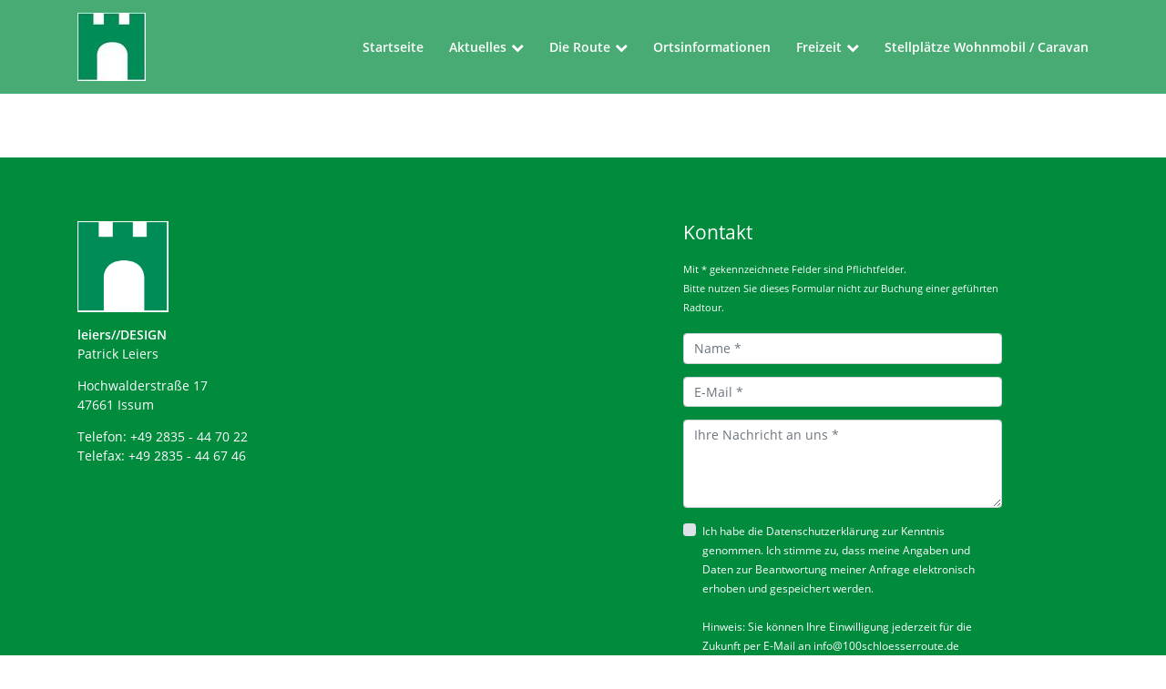

--- FILE ---
content_type: text/html; charset=utf-8
request_url: https://100schloesserroute.de/freizeit.html
body_size: 3512
content:
<!DOCTYPE html>
<html lang="de">
<head>

      <meta charset="utf-8">
    <title>Freizeit :: Die 100 Schlösser-Route :: Radfahren & Aktivitäten am Niederrhein & im Münsterland :: Geführte Radtouren :: aktuelle Veranstaltungen & Events</title>
    <base href="https://100schloesserroute.de/">

          <meta name="robots" content="index,follow">
      <meta name="description" content="">
      <meta name="generator" content="Contao Open Source CMS">
      <meta http-equiv="x-ua-compatible" content="ie=edge">
    
    <meta name="viewport" content="width=device-width, initial-scale=1, shrink-to-fit=no">
        <link rel="stylesheet" href="bundles/rocksolidcolumns/css/columns.css">
<link rel="stylesheet" href="assets/colorbox/css/colorbox.min.css">
<link rel="stylesheet" href="files/Allgemein/css/bootstrap.min.css">
<link rel="stylesheet" href="files/Allgemein/css/font-awesome.min.css">
<link rel="stylesheet" href="files/Niederrheinroute/css/slicknav.min.css">
<link rel="stylesheet" href="files/Niederrheinroute/leaflet/leaflet.css">
<link rel="stylesheet" href="files/Niederrheinroute/css/style.css">
<link rel="stylesheet" href="files/Niederrheinroute/css/navigation.css">
<link rel="stylesheet" href="files/Niederrheinroute/css/calendar.css">
<link rel="stylesheet" href="files/Niederrheinroute/css/responsive.css">
        <script src="assets/jquery/js/jquery.min.js"></script>
<script type="text/javascript" src="files/Allgemein/js/bootstrap.bundle.min.js"></script>
<script type="text/javascript" src="files/Niederrheinroute/js/jquery.slicknav.min.js"></script>
<script type="text/javascript" src="files/Niederrheinroute/js/scripts.js"></script>
<!--[if lt IE 9]>
    <link rel="stylesheet" type="text/css" href="files/Niederrheinroute/css/iefix.css" />
<![endif]-->

          <!--[if lt IE 9]><script src="assets/html5shiv/js/html5shiv-printshiv.min.js"></script><![endif]-->
      
</head>
<body id="top" class="mac chrome blink ch131" itemscope itemtype="http://schema.org/WebPage">

      
    <div id="wrapper">

                        <header id="header" itemscope itemtype="http://schema.org/WPHeader">
            <div class="inside header container">
              
<div class="ce_image header-image first block">

        
  
  <figure class="image_container">

          <a href="id-100-schloesser-route.html">
    
    

<img src="assets/images/4/Logo-100-SchloesserRoute-67d4177b.jpg" width="75" height="75" alt="" itemprop="image">



          </a>
    
    
  </figure>


</div>

<!-- indexer::stop -->
<nav class="mod_navigation nav-main block" itemscope itemtype="http://schema.org/SiteNavigationElement">

  
  <a href="freizeit.html#skipNavigation1" class="invisible">Navigation überspringen</a>

  
<ul class="level_1">
            <li class="sibling first"><a href="./" title="Startseite" class="sibling first" itemprop="url"><span itemprop="name">Startseite</span></a></li>
                <li class="submenu sibling"><a href="aktuelles/veranstaltungen.html" title="Aktuelles" class="submenu sibling" aria-haspopup="true" itemprop="url"><span itemprop="name">Aktuelles</span></a>
<ul class="level_2">
            <li class="first"><a href="aktuelles.html" title="Aktuelles" class="first" itemprop="url"><span itemprop="name">Aktuelles</span></a></li>
                <li class="last"><a href="aktuelles/veranstaltungen.html" title="Veranstaltungen" class="last" itemprop="url"><span itemprop="name">Veranstaltungen</span></a></li>
      </ul>
</li>
                <li class="submenu sibling"><a href="die-route.html" title="Die Route" class="submenu sibling" aria-haspopup="true" itemprop="url"><span itemprop="name">Die Route</span></a>
<ul class="level_2">
            <li class="first"><a href="die-route.html" title="Die Route" class="first" itemprop="url"><span itemprop="name">Die Route</span></a></li>
                <li class="last"><a href="die-route/kartenbl%C3%A4tter.html" title="Kartenblätter" class="last" itemprop="url"><span itemprop="name">Kartenblätter</span></a></li>
      </ul>
</li>
                <li class="sibling"><a href="ortsinformationen.html" title="Ortsinformationen" class="sibling" itemprop="url"><span itemprop="name">Ortsinformationen</span></a></li>
                <li class="active submenu"><span class="active submenu" aria-haspopup="true" itemprop="name">Freizeit</span>
<ul class="level_2">
            <li class="first"><a href="museen.html" title="Museen" class="first" itemprop="url"><span itemprop="name">Museen</span></a></li>
                <li><a href="friedensroute.html" title="Friedensroute" itemprop="url"><span itemprop="name">Friedensroute</span></a></li>
                <li class="last"><a href="freizeit/ferienrouten-im-muensterland.html" title="Ferienrouten im Münsterland" class="last" itemprop="url"><span itemprop="name">Ferienrouten im Münsterland</span></a></li>
      </ul>
</li>
                <li class="sibling last"><a href="stellplaetze-wohnmobil-caravan.html" title="Stellplätze Wohnmobil / Caravan" class="sibling last" itemprop="url"><span itemprop="name">Stellplätze Wohnmobil / Caravan</span></a></li>
      </ul>

  <a id="skipNavigation1" class="invisible">&nbsp;</a>

</nav>
<!-- indexer::continue -->
  
            </div>
          </header>
              
      
              <div class="container" id="container">
          
                      <main id="main" itemscope itemtype="http://schema.org/WebPageElement" itemprop="mainContentOfPage">
              <div class="inside">
                

  <div class="mod_article first last block" id="article-162">
    
              
      </div>

              </div>
                          </main>
          
                                
                                
                  </div>
      
      
                        <footer id="footer" itemscope itemtype="http://schema.org/WPFooter">
            <div class="inside footer container">
              
<div class="ce_bs_gridStart first row align-items-start">
    <div class="col-12 order-1 col-sm-12 order-sm-1 col-md-4 order-md-1 col-lg-3 order-lg-1 col-xl-3 order-xl-1">

<div class="ce_text block">

        
  
      <p><img src="files/100Schloesser-Route/bilder/Logo-100-SchloesserRoute.jpg" alt="" width="100" height="100"></p>
<p><strong>leiers//DESIGN</strong><br>Patrick Leiers</p>
<p>Hochwalderstraße 17<br>47661 Issum</p>
<p>Telefon: +49 2835 - 44 70 22<br>Telefax: +49 2835 - 44 67 46</p>  
  
  

</div>
    </div>
        <div  class="ce_bs_gridSeparator col-12 order-2 col-sm-12 order-sm-2 col-md-4 order-md-2 col-lg-4 order-lg-2 col-xl-4 order-xl-2">
    </div>
        <div  class="ce_bs_gridSeparator col-12 order-3 col-sm-12 order-sm-3 col-md-4 order-md-3 col-lg-4 order-lg-3 col-xl-4 order-xl-3">

<!-- indexer::stop -->
<div class="ce_form block">

      <h4>Kontakt</h4>
  
  <form action="freizeit.html" method="post" enctype="application/x-www-form-urlencoded">
    <div class="formbody">
              <input type="hidden" name="FORM_SUBMIT" value="auto_form_1">
        <input type="hidden" name="REQUEST_TOKEN" value="OcdERM6gV4jDRbZbHW1f4rxDDS4pp-dZ4XMAgNoaRL0">
                          
<div class="widget widget-explanation form-group">

            <p><sup>Mit * gekennzeichnete Felder sind Pflichtfelder.<br></sup><sup>Bitte nutzen Sie dieses Formular nicht zur Buchung einer geführten Radtour.</sup></p>
        
</div>

<div class="widget widget-text mandatory form-group">
            
            
<input class="mandatory form-control" id="ctrl_1" name="Name" type="text" value="" required placeholder="Name *">
        
        
    
                    </div>

<div class="widget widget-email form-group">
            
            
<input class="form-control" id="ctrl_2" name="E-Mail" type="email" value="" placeholder="E-Mail *">
        
        
    
                    </div>

<div class="widget widget-textarea form-group">
            
            <textarea class="form-control" id="ctrl_3" name="Nachricht" rows="4" cols="40" placeholder="Ihre Nachricht an uns *"></textarea>
        
        
    
                    </div>

<div class="widget widget-checkbox mandatory form-group">
            
            <input type="hidden" name="Datenschutz_Akzeptieren" value="">
<div class="custom-controls-stacked">
    
        <div class="custom-control custom-checkbox">
        <input type="checkbox" name="Datenschutz_Akzeptieren" id="opt_6_0" class="checkbox custom-control-input" value="Datenschutz_Akzeptiert" required>
        <label class="custom-control-label" id="lbl_6_0" for="opt_6_0">
            <span style="font-size:0.875em">Ich habe die <a target="_blank" href="datenschutz.html">Datenschutzerklärung</a> zur Kenntnis genommen. Ich stimme zu, dass meine Angaben und Daten zur Beantwortung meiner Anfrage elektronisch erhoben und gespeichert werden.<br><br>Hinweis: Sie können Ihre Einwilligung jederzeit für die Zukunft per E-Mail an <a href="&#109;&#97;&#105;&#108;&#116;&#111;&#58;&#105;&#x6E;&#x66;&#x6F;&#64;&#x31;&#x30;&#48;&#115;&#x63;&#104;&#108;&#x6F;&#x65;&#115;&#115;&#x65;&#x72;&#114;&#111;&#117;&#116;&#101;&#x2E;&#x64;&#101;" class="email">&#105;&#x6E;&#x66;&#x6F;&#64;&#x31;&#x30;&#48;&#115;&#x63;&#104;&#108;&#x6F;&#x65;&#115;&#115;&#x65;&#x72;&#114;&#111;&#117;&#116;&#101;&#x2E;&#x64;&#101;</a> widerrufen.</span>        </label>
    </div>
    
    </div>
        
        
    
                    </div>

<div class="widget widget-captcha form-group">
            
            
<input class="form-control" id="ctrl_5" name="cab9de816781877ee502ec72b08b2abf2" placeholder="Sicherheitsfrage" maxlength="2" required aria-describedby="captcha_text_5">
<small id="captcha_text_5" class="captcha_text form-help-message form-text">&#66;&#105;&#116;&#116;&#101;&#32;&#114;&#101;&#99;&#104;&#110;&#101;&#110;&#32;&#83;&#105;&#101;&#32;&#53;&#32;&#112;&#108;&#117;&#115;&#32;&#52;&#46;</small>
<input type="hidden" name="cab9de816781877ee502ec72b08b2abf2_hash" value="">

    <div style="display:none">
        <label for="ctrl_5_hp">Do not fill in this field</label>
        <input type="text" name="cab9de816781877ee502ec72b08b2abf2_name" id="ctrl_5_hp" value="">
    </div>
        <script>
        document.getElementById('ctrl_5').parentNode.style.display = 'none';
        document.getElementById('ctrl_5').value = '9';
    </script>
            
        
    
                    </div>

<div class="widget widget-submit form-group">
            <button class="submit btn btn-primary" id="ctrl_4" name="" alt="Senden" title="Senden">Senden</button>
    </div>
    </div>
  </form>

</div>
<!-- indexer::continue -->
    </div>
</div>
  
            </div>
          </footer>
              
    </div>

    
<div class="custom">
      
<div id="afterFooter">
  <div class="inside">
    
<div class="ce_text first block">

        
  
      <p>© leiers//DESIGN</p>  
  
  

</div>

<!-- indexer::stop -->
<nav class="mod_customnav block" itemscope itemtype="http://schema.org/SiteNavigationElement">

  
  <a href="freizeit.html#skipNavigation10" class="invisible">Navigation überspringen</a>

  
<ul class="level_1">
            <li class="first"><a href="partner-links.html" title="Partner-Links" class="first" itemprop="url"><span itemprop="name">Partner-Links</span></a></li>
          	<div class="nav-seperator">•</div>
                      <li><a href="impressum.html" title="Impressum" itemprop="url"><span itemprop="name">Impressum</span></a></li>
          	<div class="nav-seperator">•</div>
                      <li class="last"><a href="datenschutz.html" title="Datenschutz" class="last" itemprop="url"><span itemprop="name">Datenschutz</span></a></li>
            </ul>

  <a id="skipNavigation10" class="invisible">&nbsp;</a>

</nav>
<!-- indexer::continue -->
  
  </div>
</div>
  </div>
  
  
<script src="assets/jquery-ui/js/jquery-ui.min.js"></script>
<script>
  jQuery(function($) {
    $(document).accordion({
      // Put custom options here
      heightStyle: 'content',
      header: '.toggler',
      collapsible: true,
      create: function(event, ui) {
        ui.header.addClass('active');
        $('.toggler').attr('tabindex', 0);
      },
      activate: function(event, ui) {
        ui.newHeader.addClass('active');
        ui.oldHeader.removeClass('active');
        $('.toggler').attr('tabindex', 0);
      }
    });
  });
</script>

<script src="assets/colorbox/js/colorbox.min.js"></script>
<script>
  jQuery(function($) {
    $('a[data-lightbox]').map(function() {
      $(this).colorbox({
        // Put custom options here
        loop: false,
        rel: $(this).attr('data-lightbox'),
        maxWidth: '95%',
        maxHeight: '95%'
      });
    });
  });
</script>

<script type="text/javascript" src="files/Niederrheinroute/leaflet/leaflet.js"></script>
<script type="text/javascript" src="files/Niederrheinroute/leaflet/leaflet-omnivore.min.js"></script>
<script type="text/javascript" src="files/Niederrheinroute/js/maps.js"></script>

</body>
</html>


--- FILE ---
content_type: text/css
request_url: https://100schloesserroute.de/files/Niederrheinroute/css/style.css
body_size: 1898
content:
@font-face {
  font-family: "OpenSans-Regular";
  src: url(../../Allgemein/fonts/OpenSans-Regular.ttf) format("truetype");
}
@font-face {
  font-family: "OpenSans-Italic";
  src: url(../../Allgemein/fonts/OpenSans-Italic.ttf) format("truetype");
}
@font-face {
  font-family: "OpenSans-SemiBold";
  src: url(../../Allgemein/fonts/OpenSans-SemiBold.ttf) format("truetype");
}
* {
  outline: none !important;
}

body, html {
  font-family: "OpenSans-Regular";
  font-size: 14px;
  color: #505050;
}

a {
  color: #F10093;
  transition: all 375ms ease-in-out;
}
a.btn {
  color: #FFFFFF !important;
}
a:hover {
  color: #005555;
  text-decoration: none;
}

.btn {
  background: #005555;
  border: none;
  transition: all 375ms ease-in-out;
}
.btn:hover {
  background: #F10093;
}
.btn:focus {
  box-shadow: none !important;
}

.error {
  color: #e00000;
}

i {
  font-family: "OpenSans-Italic";
  font-style: normal;
}

b, bold, strong {
  font-weight: normal;
  font-family: "OpenSans-SemiBold";
}

p.error {
  font-family: "OpenSans-Italic";
}

#main .mod_article.first {
  margin-top: 50px;
}

h1 {
  margin-bottom: 1.5em;
}

h2 {
  margin-bottom: 1.25em;
}

h1, h2, h3, h4, h5, h6 {
  margin-bottom: 1em;
}

img {
  max-width: 100%;
  height: auto;
  vertical-align: middle;
}

span.invisible {
  display: none;
}

#header {
  position: fixed;
  top: 0;
  left: 0;
  right: 0;
  z-index: 50;
  background-color: rgba(0, 139, 61, 0.72);
}
#header figure {
  margin-bottom: 0;
  padding: 1rem 0;
  transition: all 375ms ease-in-out;
}
#header.collapsed figure {
  padding: 0.25rem 0;
}
#header .inside {
  display: flex;
  flex-wrap: nowrap;
  justify-content: space-between;
  align-items: center;
}

#wrapper .custom {
  margin-bottom: 5rem;
}

.responsive-background-content {
  height: 75vh !important;
  position: relative;
}

.parallax > .ce_text {
  position: absolute;
  left: 50%;
  top: 50%;
  transform: translate(-50%, -50%);
  text-align: center;
  white-space: nowrap;
  background: rgba(255, 255, 255, 0.8);
  padding: 2rem;
  border-radius: 15px;
}
.parallax > .ce_text h3 {
  margin-bottom: 0;
}

.jumpTo-container {
  position: absolute;
  left: 50%;
  bottom: 20%;
  transform: translate(-50%, -20%);
}
.jumpTo-container a {
  display: block;
  font-size: 2rem;
  position: relative;
  width: 50px;
  height: 50px;
  background-color: rgba(255, 255, 255, 0.8);
  border-radius: 50%;
  color: #505050;
}
.jumpTo-container a i {
  position: absolute;
  left: 50%;
  top: 50%;
  transform: translate(-50%, -50%);
  transition: all 375ms ease-in-out;
}
.jumpTo-container a:hover i {
  padding-top: 10px;
}

#footer {
  background-color: #008B3D;
  padding: 5rem 0;
  color: #FFFFFF;
  margin-top: 5rem;
}
#footer a {
  color: #FFFFFF;
}

#afterFooter {
  background-color: #005555;
  color: #FFFFFF;
  border-top: 2px solid #F10093;
  padding: 2rem 0;
}
#afterFooter a {
  color: #FFFFFF;
}
#afterFooter p {
  margin: 0;
}
#afterFooter > .inside {
  display: flex;
  justify-content: space-between;
  max-width: 1140px;
  padding: 0 15px;
  margin: 0 auto;
}
#afterFooter ul.level_1 {
  list-style: none;
  margin: 0;
  padding: 0;
  display: flex;
  flex-wrap: nowrap;
}
#afterFooter .invisible {
  display: none;
}
#afterFooter .nav-seperator {
  padding: 0 1rem;
}

.mod_calendar {
  margin-bottom: 3rem;
}
.mod_calendar table.calendar {
  width: 100%;
}
.mod_calendar table.calendar th.head {
  padding-bottom: 1rem;
}
.mod_calendar table.calendar th.head a {
  color: #005555;
}
.mod_calendar table.calendar tr {
  display: grid;
  grid-template-columns: 1fr 1fr 1fr 1fr 1fr 1fr 1fr;
}
.mod_calendar table.calendar tr td.active {
  position: relative;
  cursor: pointer;
}
.mod_calendar table.calendar tr td.active .header {
  font-family: "OpenSans-SemiBold";
  color: #F10093;
}
.mod_calendar table.calendar tr td.active:hover div.events {
  display: block;
}
.mod_calendar table.calendar tr td.active div.events {
  position: absolute;
  z-index: 50;
  background-color: #005555;
  color: #FFF;
  display: none;
  padding: 0.75rem;
}
.mod_calendar table.calendar tr td.active div.events .event-heading {
  font-family: "OpenSans-SemiBold";
  display: block;
  padding-bottom: 0.75rem;
  border-bottom: 1px solid #F10093;
}
.mod_calendar table.calendar tr td.active div.events a {
  color: #FFF;
  white-space: nowrap;
  padding: 0.5rem 0;
  display: block;
}
.mod_calendar table.calendar tr td.active.col_last div.events {
  right: 0;
}

.ce_gallery {
  margin: 1rem 0;
}
.ce_gallery ul {
  margin: 0;
  padding: 0;
  list-style: none;
  display: grid;
  grid-template-columns: 1fr 1fr 1fr 1fr;
  grid-gap: 15px;
}
.ce_gallery ul li img {
  width: 100%;
  height: auto;
}

.mod_eventlist .layout_teaser:not(:last-of-type) {
  margin-bottom: 4rem;
}

.layout_teaser {
  display: flex;
  flex-wrap: nowrap;
  justify-content: space-between;
  align-items: center;
}
.layout_teaser .event-teaser-left {
  flex-basis: 25%;
}
.layout_teaser .event-teaser-right {
  flex-basis: 73%;
}
.layout_teaser h3 {
  font-size: 1.25rem;
}
.layout_teaser img {
  width: 100%;
  height: auto;
}

.event-information {
  margin-top: 3rem;
  padding-top: 2.5rem;
  border-top: 2px solid #F10093;
}
.event-information h4 {
  margin-bottom: 1rem;
}

.event-table {
  display: grid;
  grid-template-columns: 1fr 1fr;
}
.event-table p {
  font-family: "OpenSans-SemiBold";
  font-size: 1.25rem;
}
.event-table p > b {
  font-family: "OpenSans-Regular";
  font-size: 1rem;
}
.event-table .event-time {
  margin-top: 2rem;
}
.event-table .event-location {
  margin-top: 1rem;
  grid-column-start: 1;
}

.mod_eventlist > h2 {
  margin-bottom: 2rem;
}
.mod_eventlist .row {
  align-items: start;
}

.event-teaser-home .teasertext {
  text-align: justify;
}
.event-teaser-home .teasertext h4 {
  display: none;
}
.event-teaser-home p.time {
  font-family: "OpenSans-SemiBold";
}

.mod_list_all_tours {
  margin-top: 3rem;
}

.mod_list_next_tour .tour_title {
  font-size: 1.125rem !important;
}

.tour_entry {
  border: 1px solid #dbdbdb;
  padding: 1rem;
  border-radius: 5px;
}
.tour_entry.entry_single {
  border: none;
  padding: 0;
}
.tour_entry.entry_single .btn-container {
  text-align: left;
}
.tour_entry p:last-of-type {
  margin-bottom: 0;
}
.tour_entry:not(:last-of-type) {
  margin-bottom: 3rem;
}
.tour_entry .tour_title {
  font-size: 1.25rem;
}
.tour_entry .tour_date {
  font-size: 1rem;
  font-family: "OpenSans-Italic";
  margin-bottom: 2rem;
}
.tour_entry .btn-container {
  text-align: center;
  margin-top: 2rem;
}
.tour_entry .btn {
  margin: 0 auto;
}

.tour_entry {
  display: block;
}
.tour_entry .cancel-back {
  cursor: pointer;
}
.tour_entry .form-container {
  margin-top: 2rem;
}
.tour_entry .form-container a {
  font-family: "OpenSans-SemiBold";
}
.tour_entry .form-container label, .tour_entry .form-container input, .tour_entry .form-container textarea {
  display: block;
  margin-bottom: 0;
  width: 100%;
  padding: 5px;
}
.tour_entry .form-container span.mandatory {
  color: #e00000;
  margin-left: 3px;
}
.tour_entry .form-container input:not(.submit), .tour_entry .form-container textarea:not(.submit) {
  border: 1px solid #bdbdbd;
  border-radius: 5px;
}
.tour_entry .form-container input.submit {
  width: auto;
  display: inline-block;
}
.tour_entry .form-container .widget {
  margin-top: 1rem;
}
.tour_entry .form-container p.error {
  color: #8A0000;
}
.tour_entry .form-container input[type=checkbox] {
  width: auto;
  margin-top: 5px;
  margin-left: 5px;
  margin-right: 5px;
}
.tour_entry .form-container .widget-checkbox {
  border: 1px solid #bdbdbd;
  padding: 0;
  margin: 15px;
  flex: 100%;
  border-radius: 5px;
}
.tour_entry .form-container .widget-checkbox label.mandatory {
  font-size: 1.125rem;
}
.tour_entry .form-container .widget-checkbox legend {
  display: none;
}
.tour_entry .form-container .widget-checkbox span:not(.mandatory) {
  display: flex;
  align-items: start;
}
.tour_entry .form-container .widget-checkbox span:not(.mandatory) label {
  padding-top: 0;
}
.tour_entry .explanation {
  margin-top: 1.5rem;
}

.entry_images img {
  width: 100%;
  height: auto;
}

.specific_company {
  margin: 3rem 0;
}

.layout_latest:not(.last) {
  margin-bottom: 4vh;
  padding-bottom: 4vh;
  border-bottom: 1px solid #BBBBBB;
}

#nrrmap {
  height: 600px;
  z-index: 30;
}

.leaflet-popup-content p {
  margin: 0 0 1em 0;
}

.company_detail i {
  margin-right: 5px;
}

.entry_street_no {
  margin-bottom: 0;
}

.entry_facebook a {
  color: inherit;
  font-size: 1.5rem;
}

.entry_description h4 {
  font-size: 1.75rem;
}
.entry_description h1, .entry_description h2, .entry_description h3, .entry_description h5, .entry_description h6 {
  font-size: 1.5rem;
}

.entry_contacts {
  font-size: 1.25rem;
}

.entry_name h2 {
  font-size: 1.75rem;
  margin-bottom: 0.5em;
}
.entry_name h3 {
  font-size: 1.25rem;
  margin-bottom: 1.5em;
}

#events-home .teasertext {
  margin-bottom: 1rem;
  border-bottom: 1px solid #D5D5D5;
}


--- FILE ---
content_type: text/css
request_url: https://100schloesserroute.de/files/Niederrheinroute/css/navigation.css
body_size: 929
content:
@charset "UTF-8";
@font-face {
  font-family: "OpenSans-Regular";
  src: url(../../Allgemein/fonts/OpenSans-Regular.ttf) format("truetype");
}
@font-face {
  font-family: "OpenSans-Italic";
  src: url(../../Allgemein/fonts/OpenSans-Italic.ttf) format("truetype");
}
@font-face {
  font-family: "OpenSans-SemiBold";
  src: url(../../Allgemein/fonts/OpenSans-SemiBold.ttf) format("truetype");
}
.nav-main {
  font-family: "OpenSans-SemiBold";
}
.nav-main .invisible {
  display: none;
}
.nav-main ul {
  list-style: none;
  margin: 0;
  padding: 0;
}
.nav-main ul.level_1 {
  display: flex;
}
.nav-main ul.level_1 > li > a, .nav-main ul.level_1 > li > span {
  color: #FFFFFF;
  display: block;
  text-decoration: none !important;
  padding: 1.5rem 1rem;
}
.nav-main ul.level_1 > li > a.last, .nav-main ul.level_1 > li > span.last {
  padding-right: 0;
}
.nav-main ul.level_1 > li.submenu > a:after, .nav-main ul.level_1 > li.submenu > span:after {
  content: "";
  font: normal normal normal 14px/1 FontAwesome;
  font-size: 14px;
  font-size: inherit;
  text-rendering: auto;
  margin-left: 5px;
}
.nav-main ul.level_1 > li.submenu:hover > ul.level_2 {
  max-height: 300px;
  border-top-color: #F10093;
}
.nav-main ul.level_2 {
  display: block;
  position: absolute;
  overflow: hidden;
  max-height: 0px;
  transition: all 175ms ease-in-out;
  background-color: none;
  border-top: 2px solid transparent;
  margin-top: -2px;
}
.nav-main ul.level_2 > li {
  padding: 0 2rem 0 1rem;
  transition: all 175ms ease-in-out;
  background-color: rgba(0, 139, 61, 0.72);
}
.nav-main ul.level_2 > li:hover {
  padding: 0 1rem 0 2rem;
}
.nav-main ul.level_2 > li > a, .nav-main ul.level_2 > li > span {
  display: block;
  color: #FFF;
  padding: 1rem 0;
  height: auto !important;
  text-decoration: none !important;
}

.slicknav_menu {
  background: none;
  display: none;
}
.slicknav_menu .slicknav_btn {
  text-shadow: none;
  background-color: #FFFFFF;
}
.slicknav_menu .slicknav_menutxt {
  text-shadow: none;
  font-weight: normal;
  color: #008B3D;
}
.slicknav_menu .slicknav_icon-bar {
  box-shadow: none;
  background-color: #008B3D;
}

.slicknav_nav {
  position: absolute;
  z-index: 100;
  top: 100%;
  left: 0;
  width: 100%;
  background-color: rgba(0, 85, 85, 0.82);
  border-top: 1px solid rgba(255, 255, 255, 0.9);
  max-height: 80vh;
  overflow: auto;
}
.slicknav_nav a.invisible {
  display: none;
}
.slicknav_nav a, .slicknav_nav .slicknav_row, .slicknav_nav span.active {
  padding: 5px 0;
  margin: 0;
  display: block;
}
.slicknav_nav a:hover, .slicknav_nav .slicknav_row:hover, .slicknav_nav span.active:hover {
  background: none;
  color: inherit;
}
.slicknav_nav ul {
  margin: 0;
}
.slicknav_nav ul.level_1 {
  display: grid;
  grid-template-columns: 1fr 1fr 1fr 1fr;
  grid-gap: 30px;
  max-width: 1140px;
  margin: 0 auto;
  padding: 15px;
}
.slicknav_nav ul.level_1 > li {
  padding-top: 15px;
  padding-left: 15px;
  padding-bottom: 15px;
  border-right: 1px solid rgba(255, 255, 255, 0.5);
  border-bottom: 1px solid rgba(255, 255, 255, 0.5);
}
.slicknav_nav ul.level_2 li > a, .slicknav_nav ul.level_2 li > span {
  padding-left: 5px;
}
.slicknav_nav ul.level_2 li > a:before, .slicknav_nav ul.level_2 li > span:before {
  content: "";
  display: inline-block;
  font: normal normal normal 14px/1 FontAwesome;
  font-font-size: 14px;
  font-size: inherit;
  text-rendering: auto;
  -webkit-font-smoothing: antialiased;
  -moz-osx-font-smoothing: grayscale;
  margin-right: 5px;
}

#nav-orte {
  margin: 2rem 0;
}
#nav-orte ul {
  list-style: none;
  margin: 0;
  padding: 0;
  display: grid;
  grid-template-columns: 1fr 1fr 1fr 1fr 1fr;
  grid-gap: 15px;
}
#nav-orte ul li {
  background: #505050;
  text-align: center;
  border-radius: 5px;
  transition: all 375ms ease-in-out;
}
#nav-orte ul li:hover {
  background-color: #008B3D;
}
#nav-orte ul li > a {
  display: block;
  padding: 2rem;
  color: #FFF;
  font-size: 1.125rem;
}


--- FILE ---
content_type: text/css
request_url: https://100schloesserroute.de/files/Niederrheinroute/css/calendar.css
body_size: -59
content:
/* Sass Document */


--- FILE ---
content_type: text/css
request_url: https://100schloesserroute.de/files/Niederrheinroute/css/responsive.css
body_size: 322
content:
/* Sass Document */
@media screen and (max-width: 1200px) {
  .nav-main {
    display: none; }

  .slicknav_menu {
    display: block; }

  #nav-orte ul {
    grid-template-columns: 1fr 1fr 1fr; } }
@media screen and (max-width: 1199px) {
  .slicknav_nav ul.level_1 {
    max-width: 960px;
    grid-template-columns: 1fr 1fr 1fr; } }
@media screen and (max-width: 991px) {
  .slicknav_nav ul.level_1 {
    max-width: 720px; } }
@media screen and (max-width: 767px) {
  h1 {
    font-size: 1.75rem; }

  h2 {
    font-size: 1.5rem; }

  h3 {
    font-size: 1.25rem; }

  .slicknav_nav ul.level_1 {
    max-width: 720px; }

  .custom .responsive-background-content > * {
    width: 90%;
    padding: 1rem; }
  .custom .responsive-background-content h1 {
    font-size: 1.5rem;
    white-space: normal; }
  .custom .responsive-background-content h3 {
    font-size: 1.25rem;
    white-space: normal; } }
@media screen and (max-width: 575px) {
  .slicknav_nav ul.level_1 {
    max-width: 540px;
    grid-template-columns: 1fr 1fr; }

  #afterFooter > .inside {
    flex-wrap: wrap; }
    #afterFooter > .inside > div, #afterFooter > .inside > nav {
      flex-basis: 100%;
      text-align: center; }
    #afterFooter > .inside > div {
      margin-bottom: 2rem; }
    #afterFooter > .inside ul.level_1 {
      justify-content: center; } }
@media screen and (max-width: 768px) {
  #nav-orte ul {
    grid-template-columns: 1fr 1fr; } }
@media screen and (max-width: 480px) {
  #nav-orte ul {
    grid-template-columns: 1fr; }

  .slicknav_nav ul.level_1 {
    grid-template-columns: 1fr;
    grid-gap: 0px; }
    .slicknav_nav ul.level_1 > li {
      padding: 5px; } }


--- FILE ---
content_type: text/javascript
request_url: https://100schloesserroute.de/files/Niederrheinroute/js/scripts.js
body_size: 770
content:
// JavaScript Document

$(window).load(function(){
	var wrapperTop = $('#header').outerHeight();

	$('#wrapper').css('padding-top', wrapperTop);
});

$(document).ready(function () {

	$('.nav-main').slicknav({
		appendTo: '.header',
		label: 'Navigation',
		showChildren: true,
		allowParentLinks: true,
		closedSymbol: '',
		openedSymbol: ''
	});

	$(window).scroll(scrollSpy);

	scrollSpy();

	$('ul.level_2').css('top', $('#header').outerHeight());
	
	quickSearch();


	$('.events').each(function () {
		checkEventOverflow(this);
	});



	$('.nav-main li.submenu').hover(function () {

		$(this).find('ul.level_2').css('top', $('#header').outerHeight());

	}, function () {});


	$(function () {
		$('a[href*=\\#]:not([href=\\#])').click(function () {
			if (location.pathname.replace(/^\//, '') == this.pathname.replace(/^\//, '') && location.hostname == this.hostname) {
				var target = $(this.hash);
				target = target.length ? target : $('[name=' + this.hash.slice(1) + ']');
				if (target.length) {
					$('html,body').animate({
						scrollTop: target.offset().top - $('#header').outerHeight() - 25
					}, 1000);
					return false;
				}
			}
		});
	});


});

$(window).load(function () {
	equalizeEvents();
});



function quickSearch() {

	$(".quicksearch").on("keyup", function () {

		var value = $(this).val().toLowerCase();

		$("#nav-orte ul > li").filter(function () {

			$(this).toggle($(this).text().toLowerCase().indexOf(value) > -1);

		});

	});

}



function checkEventOverflow(elem) {

	var rt = ($(window).width() - ($(elem).offset().left + $(elem).outerWidth()));

	console.log(rt);

	if (rt < 0) {

		$(elem).addClass('event-fixed-right');

	}

}

function equalizeEvents() {
	if ($(window).width() >= 1000) {
		var eventlist = $('#events-home').find('.layout_teaser').find('.teasertext');

		var maxHeight = 0;

		$(eventlist).each(function () {
			if ($(this).height() > maxHeight) {
				maxHeight = $(this).height();
			}
		});

		$(eventlist).height(maxHeight);
	}
}



function scrollSpy() {

	var window_top = $(window).scrollTop() - 103;

	var top_position = $('body').offset().top;

	var element_to_stick = $('#header');



	if (window_top > top_position) {

		element_to_stick.addClass('collapsed');

	} else {

		element_to_stick.removeClass('collapsed');

	}

}


--- FILE ---
content_type: text/javascript
request_url: https://100schloesserroute.de/files/Niederrheinroute/js/maps.js
body_size: 620
content:
// JavaScript Document

$(document).ready(function () {
	if ($('#nrrmap').length) {
		var nrr_map = L.map('nrrmap').setView([51.4091106, 6.471916552699213], 9);

		L.tileLayer('https://{s}.tile.openstreetmap.org/{z}/{x}/{y}.png', {
			'attribution': 'Kartendaten &copy; <a target="_blank" href="https://www.openstreetmap.org/copyright">OpenStreetMap</a> Mitwirkende',
			'useCache': true
		}).addTo(nrr_map);

		omnivore.kml('./files/Niederrheinroute/KML/NRR.kml').addTo(nrr_map);
		
		var markers = [
			[51.83555, 6.6282699999999295, "LWL-Industriemuseum", "Uhlandstraße 50<br>46397 Bocholt", "http://www.niederrheinroute.de/unternehmen/details/lwl-industriemuseum-uhlandstrasse-50-46397-bocholt.html"],
			[51.5448804, 6.455724499999974, "Leiers Design", "Hochwalderstraße 17<br>47661 Issum", "http://www.niederrheinroute.de/unternehmen/details/leiers-design-hochwalderstrasse-17-47661-issum.html"],
			[51.24207, 6.1868500000000495, "Hotel Restaurant Brüggener Klimp", "Burgwall 15<br>41379 Brüggen", "http://www.niederrheinroute.de/unternehmen/details/hotel-restaurant-brueggener-klimp-burgwall-15-41379-brueggen.html"]
		];
		
		
		for(var i = 0; i < markers.length; i++) {
			marker = new L.marker([markers[i][0], markers[i][1]]).bindPopup(
				"<b>" + markers[i][2] +"</b>" + 
				"<p>" + markers[i][3] + "</p>" + 
				"<p><a href='" + markers[i][4] +"'>" + "zum Eintrag" + "</a></p>"
			).addTo(nrr_map);
		}
	}
});
